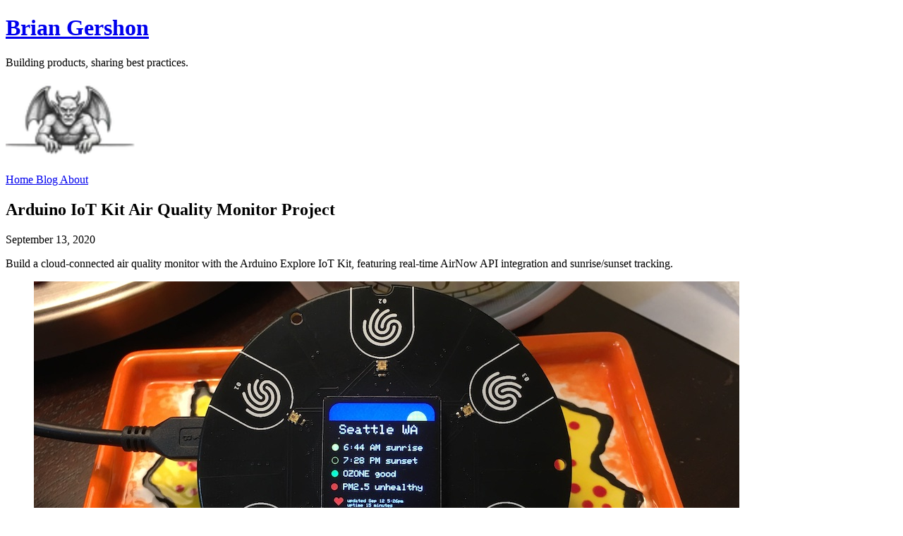

--- FILE ---
content_type: text/html; charset=utf-8
request_url: https://www.briangershon.com/blog/arduino-iot-explore-kit-getting-started-air-quality-sunrise-sunset/
body_size: 5957
content:
<!DOCTYPE html>
<html lang="en">
<head>
    <meta charset="UTF-8">
    <meta name="viewport" content="width=device-width, initial-scale=1.0">
    <title>Arduino IoT Kit Air Quality Monitor Project | Brian Gershon</title>
    <meta name="description" content="Build a cloud-connected air quality monitor with the Arduino Explore IoT Kit, featuring real-time AirNow API integration and sunrise/sunset tracking.">
    <meta name="author" content="Brian Gershon">
    <meta name="robots" content="index, follow">
    <meta name="theme-color" content="#2563eb">
    
    <!-- Canonical URL -->
    <link rel="canonical" href="https://www.briangershon.com/blog/arduino-iot-explore-kit-getting-started-air-quality-sunrise-sunset/">
    
    <!-- Open Graph Meta Tags -->
    <meta property="og:title" content="Arduino IoT Kit Air Quality Monitor Project | Brian Gershon">
    <meta property="og:description" content="Build a cloud-connected air quality monitor with the Arduino Explore IoT Kit, featuring real-time AirNow API integration and sunrise/sunset tracking.">
    <meta property="og:type" content="article">
    <meta property="og:url" content="https://www.briangershon.com/blog/arduino-iot-explore-kit-getting-started-air-quality-sunrise-sunset/">
    <meta property="og:site_name" content="Brian Gershon">
    <meta property="og:image" content="https://assets.stashfive.com/images/arduino-iot-explore-kit-getting-started-air-quality-sunrise-sunset/full.jpeg">
    <meta property="og:image:alt" content="Arduino IoT Kit Air Quality Monitor Project">
    <meta property="og:image:width" content="1200">
    <meta property="og:image:height" content="630">
    
    <meta property="article:author" content="Brian Gershon">
    <meta property="article:published_time" content="2020-09-13T00:00:00+0000">
    
    
    
    <!-- Twitter Card Meta Tags -->
    <meta name="twitter:card" content="summary_large_image">
    <meta name="twitter:site" content="@brianfive">
    <meta name="twitter:creator" content="@brianfive">
    <meta name="twitter:title" content="Arduino IoT Kit Air Quality Monitor Project | Brian Gershon">
    <meta property="twitter:domain" content="www.briangershon.com">
    <meta property="twitter:url" content="https://www.briangershon.com/blog/arduino-iot-explore-kit-getting-started-air-quality-sunrise-sunset/">
    <meta name="twitter:description" content="Build a cloud-connected air quality monitor with the Arduino Explore IoT Kit, featuring real-time AirNow API integration and sunrise/sunset tracking.">
    <meta name="twitter:image" content="https://assets.stashfive.com/images/arduino-iot-explore-kit-getting-started-air-quality-sunrise-sunset/full.jpeg">
    <meta name="twitter:image:alt" content="Arduino IoT Kit Air Quality Monitor Project">
    
    <!-- RSS Feed -->
    <link rel="alternate" type="application/rss+xml" title="Brian Gershon RSS Feed" href="/feed.rss">
    
    <!-- Favicon -->
    <link rel="icon" type="image/png" href="/assets/images/favicon.png">
    <link rel="shortcut icon" href="/assets/images/favicon.png" type="image/png">

    <!-- Preload hero image for blog posts -->
    
    <link rel="preload" as="image" href="https://assets.stashfive.com/images/arduino-iot-explore-kit-getting-started-air-quality-sunrise-sunset/full.jpeg">
    

    <!-- Stylesheets -->
    <link rel="stylesheet" href="/assets/css/style.css">
    
    <!-- JSON-LD Structured Data -->
    <script type="application/ld+json">
    {
        "@context": "https://schema.org",
        "@type": "BlogPosting",
        
        "headline": "Arduino IoT Kit Air Quality Monitor Project",
        "description": "Build a cloud-connected air quality monitor with the Arduino Explore IoT Kit, featuring real-time AirNow API integration and sunrise/sunset tracking.",
        "author": {
            "@type": "Person",
            "name": "Brian Gershon",
            "url": "https://www.briangershon.com"
        },
        "publisher": {
            "@type": "Person",
            "name": "Brian Gershon",
            "url": "https://www.briangershon.com"
        },
        "datePublished": "2020-09-13T00:00:00+0000",
        "dateModified": "2020-09-13T00:00:00+0000",
        "mainEntityOfPage": {
            "@type": "WebPage",
            "@id": "https://www.briangershon.com/blog/arduino-iot-explore-kit-getting-started-air-quality-sunrise-sunset/"
        },
        "image": "https://assets.stashfive.com/images/arduino-iot-explore-kit-getting-started-air-quality-sunrise-sunset/full.jpeg",
        "url": "https://www.briangershon.com/blog/arduino-iot-explore-kit-getting-started-air-quality-sunrise-sunset/"
        
    }
    </script>
    
    <!-- Fathom Analytics -->
    
    <script src="https://cdn.usefathom.com/script.js" data-site="WSSXRPXW" defer></script>
    
</head>
<body class="min-h-screen flex flex-col">
<header class="bg-white">
  <div class="mx-auto max-w-4xl px-4 sm:px-6 lg:px-8">
    <!-- Masthead -->
    <div class="flex flex-col sm:flex-row items-center sm:items-center justify-center sm:justify-between gap-2 py-2">
      <!-- Title + dek -->
      <div class="text-center sm:text-left leading-tight">
        <h1 class="font-semibold tracking-tight text-gray-900 text-[clamp(22px,5.5vw,34px)]">
          <a href="/" class="hover:opacity-90 focus-visible:outline-none focus-visible:ring-2 focus-visible:ring-gray-300 rounded">
            Brian Gershon
          </a>
        </h1>
        <p class="mt-0.5 text-sm text-gray-500">Building products, sharing best practices.</p>
      </div>

      <!-- Stamp -->
      
        <picture><source type="image/avif" srcset="/assets/images/iL9_1ghcV9-96.avif 96w, /assets/images/iL9_1ghcV9-192.avif 192w" sizes="96px"><source type="image/webp" srcset="/assets/images/iL9_1ghcV9-96.webp 96w, /assets/images/iL9_1ghcV9-192.webp 192w" sizes="96px"><img alt="Gargoyle masthead mark" loading="lazy" decoding="async" class="h-24 w-auto select-none" eleventy:ignore="" src="/assets/images/iL9_1ghcV9-96.jpeg" width="192" height="128" srcset="/assets/images/iL9_1ghcV9-96.jpeg 96w, /assets/images/iL9_1ghcV9-192.jpeg 192w" sizes="96px"></picture>
      
    </div>

    <div class="border-b border-gray-200"></div>

    <!-- Nav (unchanged) -->
    <nav class="py-2 sm:py-3 flex flex-wrap justify-center sm:justify-start gap-2 sm:gap-4">
      <a href="/"
         class="rounded-md px-3 py-2 text-sm sm:text-base min-h-[44px]
                hover:bg-gray-100 transition-colors
                focus-visible:outline-none focus-visible:ring-2 focus-visible:ring-gray-300
                 text-gray-700">
        Home
      </a>
      <a href="/blog/"
         class="rounded-md px-3 py-2 text-sm sm:text-base min-h-[44px]
                hover:bg-gray-100 transition-colors
                focus-visible:outline-none focus-visible:ring-2 focus-visible:ring-gray-300
                 underline underline-offset-6 decoration-2 text-gray-900">
        Blog
      </a>
      <a href="/about/"
         class="rounded-md px-3 py-2 text-sm sm:text-base min-h-[44px]
                hover:bg-gray-100 transition-colors
                focus-visible:outline-none focus-visible:ring-2 focus-visible:ring-gray-300
                 text-gray-700">
        About
      </a>
    </nav>
  </div>
</header>



    <main class="flex-1">
        
<article class="max-w-4xl mx-auto px-4 sm:px-6 lg:px-8 py-12">
    <header class="mb-8">
        <h1 class="text-4xl font-bold text-gray-900 mb-4 text-balance">Arduino IoT Kit Air Quality Monitor Project</h1>
        <div class="flex items-center text-gray-600 text-sm">
            <time datetime="2020-09-13">September 13, 2020</time>
            
        </div>
        
        <p class="text-lg text-gray-600 mt-4 leading-relaxed">Build a cloud-connected air quality monitor with the Arduino Explore IoT Kit, featuring real-time AirNow API integration and sunrise/sunset tracking.</p>
        

        
        <figure class="mt-6">
            <img src="https://assets.stashfive.com/images/arduino-iot-explore-kit-getting-started-air-quality-sunrise-sunset/full.jpeg" alt="Arduino IoT Kit Air Quality Monitor Project" class="w-full rounded-lg shadow-lg" loading="lazy">
            
        </figure>
        
    </header>
    
    <div class="prose max-w-none">
        <p>Heroku sponsored an <a href="https://2020.cascadiajs.com/workshop-iot">IoT workshop</a> at our recent CascadiaJS conference. Participants were sent a free Arduino Explore IoT kit to play with prior to the kit being available publicly.</p>
<p><strong>Update: The <a href="https://store.arduino.cc/usa/explore-iot-kit">Arduino Explore IoT kit</a> is now available for purchase.</strong></p>
<p>The workshop started with a nice introduction to the Arduino and how to connect to the Arduino IoT Cloud by <a href="https://create.arduino.cc/projecthub/ubidefeo">Ubi de Feo</a>. Arduino and Heroku also provided code to help people get started, links are below.</p>
<p>I created my own appliance to receive and display air quality and sunrise/sunset information.</p>
<p>In this article, I'll walk through what the kit contains, how to get started, provide links to example code, discuss some helpful information I found along the way, and wrap up with a Thank You to the workshop organizers.</p>
<h2>What is the Arduino Explore IoT Kit?</h2>
<p>The kit is:</p>
<ul>
<li>
<p>an <strong>MKR WIFI 1010 Arduino</strong> that supports direct WIFI and Bluetooth access</p>
</li>
<li>
<p>a brand new <strong>MKR IoT Carrier Board</strong> which has many sensors and actuators built-in. It includes a 240x240 color display, touch sensors, temperature gauge, humidity gauge, pressure sensor, LED lights, a light sensor, accelerometer, gyroscope, buzzer, relays, SD card, and a battery holder. Plus a separate PIR sensor and plant moisture sensor.</p>
</li>
</ul>
<p>Just plug the two together (and sprinkle in Arudino IoT Cloud features) and you have a platform to easily gather data from sensors, send it to the cloud securely, edit/display/graph data via a web dashboard widgets, and send data back from the cloud to the device.</p>
<h2>Getting Started with Explore IoT Kit</h2>
<p>Run through the official <a href="https://explore-iot.arduino.cc/">Explore IoT Kit lessons</a>. They walk you through building a number of projects that involve the hardware and the <a href="https://create.arduino.cc/iot/">Arduino Create IoT Cloud</a>.</p>
<p>When you're done, you'll understand how all the pieces work, and will be ready to tackle your own projects.</p>
<h2>Workshop Examples</h2>
<p>Arduino and Heroku created projects for the workshop to help people get started:</p>
<ul>
<li>
<p>The Arduino team wrote an <a href="https://github.com/fstasi/IoTSK">example Node.js app</a> that shows you how to read and send data to Arduino IoT cloud endpoints.</p>
</li>
<li>
<p>The Heroku team created a tutorial for an <a href="https://github.com/heroku-examples/cascadiajs-heroku-arduino-workshop">&quot;On Air&quot; indicator</a> for your home along with <a href="https://github.com/heroku-examples/cascadiajs-heroku-arduino-workshop-app">corresponding Node.js app</a>.</p>
</li>
</ul>
<h2>Project to Monitor Air Quality and Sunrise/Sunset Times</h2>
<p>For my project I wanted to send information from the web to the device and display it there.</p>
<p><em>Originally my focus was on sunrise, sunset and moon phase information. Today in the Seattle area (and in most of the US west coast) air quality is very low due to the large number of forest fires in WA, OR and CA so I decided to add Ozone and PM 2.5 pollutant levels using the <a href="https://docs.airnowapi.org">AirNow API</a>.</em></p>
<img src="https://assets.stashfive.com/images/arduino-iot-explore-kit-getting-started-air-quality-sunrise-sunset/airnow-seattle.jpg" alt="Pacific Northwest map showing very poor air quality due to forest fires" />
<p>The Arduino IoT Cloud is the glue that connects your web service and the IoT device together. You create properties and dashboards on the web, and you can then send data back and forth between the web and the device.</p>
<p>So the major steps are:</p>
<ol>
<li>Setup properties and create a dashboard of widgets on IoT Cloud.</li>
</ol>
<p><img src="https://assets.stashfive.com/images/arduino-iot-explore-kit-getting-started-air-quality-sunrise-sunset/iot-cloud-properties.png" alt="Screenshot of the Arduino IoT Cloud Properties for the Air Quality monitor project"></p>
<ol start="2">
<li>
<p>Auto-create an Arduino Sketch (<code>Edit Sketch</code> button in above screenshot) and edit it online with <a href="https://create.arduino.cc/editor">web-based Arduino Editor</a>. Here is <a href="https://create.arduino.cc/editor/brianfive/19a5edae-6eb0-4fcb-afaa-bd67ea140613/preview">my Arduino sketch</a> that displays the data on the Arduino.</p>
</li>
<li>
<p>At this point, you have a working device connected to the cloud, and you can manually update properties in the IoT Cloud Dashboard and see your device update as they change!</p>
</li>
</ol>
<p><img src="https://assets.stashfive.com/images/arduino-iot-explore-kit-getting-started-air-quality-sunrise-sunset/iot-cloud-dashboard.png" alt="Screenshot of the Arduino IoT Cloud Dashboard for the Air Quality monitor project"></p>
<ol start="4">
<li>Write an application that gathers the data you need and update those same properties programmatically. I wrote a Node.js service hosted on Heroku which calculates sunrise/sunset and also gathers air quality information from the <a href="https://docs.airnowapi.org">AirNow API</a>. I scheduled a recurring task that grabs latest data and pushed it to the IoT Cloud. My code can be found at <a href="https://github.com/briangershon/sunrise-arduino-iot-cloud">github.com/briangershon/sunrise-arduino-iot-cloud</a>.</li>
</ol>
<p><img src="https://assets.stashfive.com/images/arduino-iot-explore-kit-getting-started-air-quality-sunrise-sunset/update-properties-from-node.png" alt="Screenshot of running task and sending data to IoT Cloud"></p>
<h2>Helpful information I discovered along the journey</h2>
<p>Here are discoveries I made along the way.</p>
<h3>How to Update the Firmware</h3>
<p>The device notified me (in a serial port message) that my firmware was out-of-date and recommended to update the firmware to v1.4.1. <em>Mine was v1.2.3</em></p>
<p>Can I update using the online sketch editor? The answer is no from what I can tell. You need to download the actual Arduino IDE.</p>
<p>Also when I downloaded the latest stable version of IDE, it didn't have the newest beta firmware.</p>
<p>Here are the steps to upgrade:</p>
<ul>
<li>
<p>Download an <a href="https://www.arduino.cc/en/Main/Software">hourly build</a> of the IDE. It's not recommended you use the non-release IDE for day-to-day development, but the hourly builds have the newest device firmware versions. <em>Though if you do indeed want latest stable version, just download the stable version of the IDE.</em></p>
</li>
<li>
<p>Follow the <a href="https://www.arduino.cc/en/Tutorial/WiFiNINA-FirmwareUpdater">WiFiNINA Firmware Updater</a> instructions.</p>
</li>
</ul>
<h3>Color Display Features</h3>
<p>I couldn't find much info about the display. The lessons had example code, but didn't mention the resolution, and only demonstrated displaying text. I wanted to draw graphics as well. Playing around, I discovered it's a 240x240 display.</p>
<p>Arduino nicely leverages existing libraries and I discovered the <a href="https://learn.adafruit.com/adafruit-gfx-graphics-library">Adafruit GFX Graphics Library reference</a> and commands like <code>drawLine()</code>, <code>fillCircle()</code> and <code>fillRoundRect()</code>. e.g. <code>carrier.display.drawLine(5, 5, 100, 100, ST77XX_WHITE);</code></p>
<h3>Updating IoT Cloud Programatically</h3>
<p>This was my first experience using Arduino IoT Cloud and it went well.</p>
<p>To programatically update properties from a JavaScript application I discovered <a href="https://github.com/arduino/iot-client-js/tree/master/example">IoT Client JS example project</a>. The README explains how to get your Client ID and Client Secret from Cloud IoT. I created a <a href="https://github.com/arduino/iot-client-js/pull/42">pull request</a> with a couple of tweaks.</p>
<p>Though later I discovered a higher-level <a href="https://github.com/arduino/arduino-iot-js">arduino-iot-js</a> library that I'd use next time.</p>
<p>Visit the general <a href="https://www.arduino.cc/reference/en/iot/api/">API Docs</a> for additional help, as well as to find Python and Golang libraries.</p>
<h2>Thank you</h2>
<p>I appreciated the opportunity to play with Heroku, Arduino Explore IoT kit, and Arduino IoT Cloud -- and pulling all of this technology together into a cloud-powered IoT device. I'm inspired by the CascadiaJS, Arduino and Heroku communities and look forward to my next project!</p>
<p>Thank you <a href="https://create.arduino.cc/projecthub/ubidefeo">Ubi de Feo</a> and <a href="https://github.com/fstasi">Francesco Stasi</a> from Arduino, and <a href="https://github.com/julianduque">Julián Duque</a>, <a href="https://github.com/crcastle">Chris Castle</a>, and Jennifer Hooper from Heroku.</p>

    </div>
    
    <footer class="mt-12 pt-8 border-t border-gray-200">
        <div class="flex justify-between items-center">
            <a href="/blog/" class="inline-flex items-center text-blue-600 hover:text-blue-800 transition-colors">
                <svg class="w-4 h-4 mr-2" fill="none" stroke="currentColor" viewBox="0 0 24 24">
                    <path stroke-linecap="round" stroke-linejoin="round" stroke-width="2" d="M15 19l-7-7 7-7"></path>
                </svg>
                Back to Blog
            </a>
        </div>
    </footer>
</article>
    </main>

    <footer class="bg-gray-50 border-t border-gray-200 mt-12">
        <div class="max-w-4xl mx-auto px-4 sm:px-6 lg:px-8 py-8">
            <div class="flex flex-col md:flex-row justify-between items-center">
                <div class="text-gray-600 text-sm mb-4 md:mb-0">
                    © 2017-2026 Brian Gershon.
                </div>
                <div class="flex space-x-6">
                    <a href="/feed.rss" class="text-gray-600 hover:text-gray-900 transition-colors text-sm">
                        RSS Feed
                    </a>
                    
                    <a href="https://www.linkedin.com/in/briangershon" class="text-gray-600 hover:text-gray-900 transition-colors text-sm" target="_blank" rel="noopener noreferrer" onclick="window.fathom.trackGoal('ClickMyLinkedIn', 0);">
                        LinkedIn
                    </a>
                    
                    <a href="https://www.github.com/briangershon" class="text-gray-600 hover:text-gray-900 transition-colors text-sm" target="_blank" rel="noopener noreferrer" onclick="window.fathom.trackGoal('ClickMyGitHub', 0);">
                        GitHub
                    </a>
                    
                    <a href="https://bsky.app/profile/brianfive.xyz" class="text-gray-600 hover:text-gray-900 transition-colors text-sm" target="_blank" rel="noopener noreferrer" onclick="window.fathom.trackGoal('ClickMyBluesky', 0);">
                        Bluesky
                    </a>
                    
                    <a href="https://www.codewars.com/users/briangershon" class="text-gray-600 hover:text-gray-900 transition-colors text-sm" target="_blank" rel="noopener noreferrer" onclick="window.fathom.trackGoal('ClickMyCodewars', 0);">
                        Codewars
                    </a>
                    
                </div>
            </div>
        </div>
    </footer>
</body>
</html>